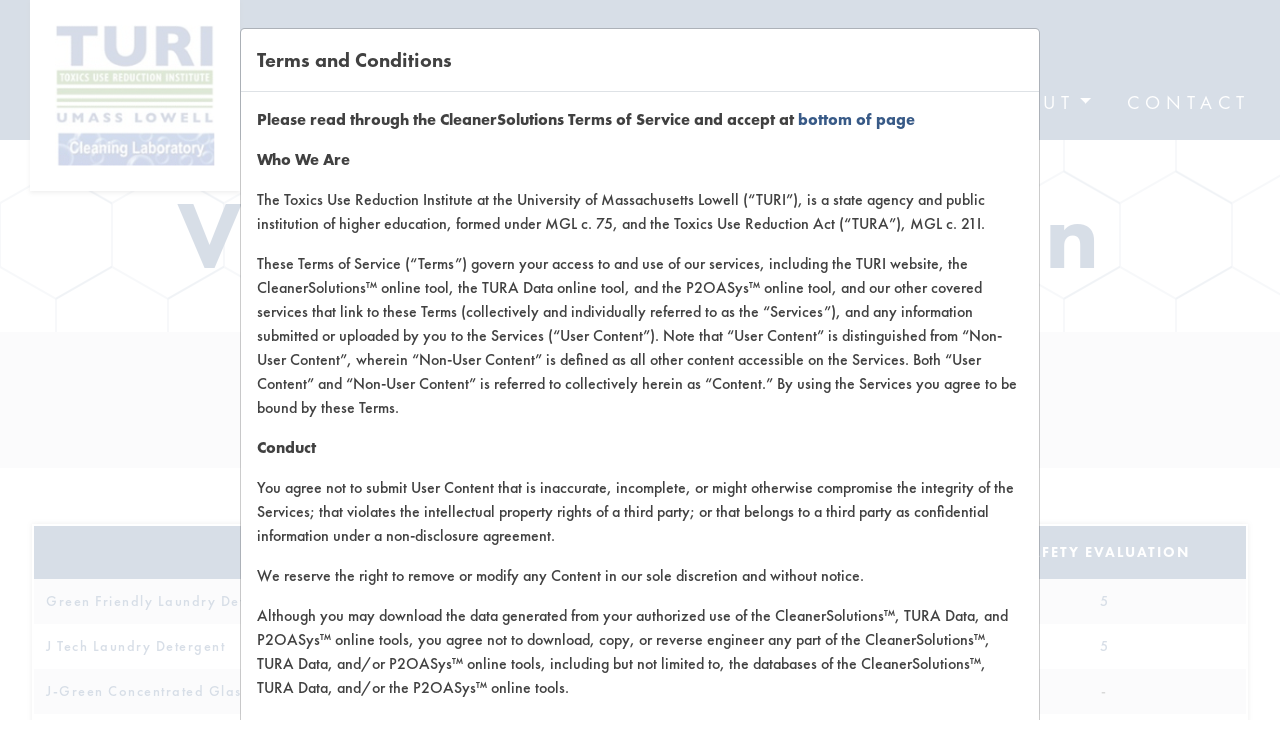

--- FILE ---
content_type: text/html; charset=utf-8
request_url: https://www.cleanersolutions.org/Browse-Vendors-Products/(vendor)/327
body_size: 8295
content:
<!doctype html>
<html lang="en">
	<head>
        
<meta charset="utf-8">
<meta name="viewport" content="width=device-width, initial-scale=1, shrink-to-fit=no">

<!-- Custom CSS -->
<link rel="stylesheet" type="text/css" href="/var/cleanersolutions/cache/public/stylesheets/266eb158fda169964b7fa20e25d3318f_1744229799_all.css" />


<!-- Custom JS -->


    
<title>J Tech Sales | CleanerSolutions Database: A Simple Solution for Solvent Substitution for Surface Cleaning.</title>




<link rel="home" href="http://www.cleanersolutions.org">
<link rel="index" href="http://www.cleanersolutions.org">
<link rel="sitemap" href="http://www.cleanersolutions.org/custom-sitemap-index.xml" />	<link rel="canonical" href="http://www.cleanersolutions.org/Browse-Vendors-Products/(vendor)/327">
<!-- Global site tag (gtag.js) - Google Analytics -->
<script async src="https://www.googletagmanager.com/gtag/js?id=UA-55575748-5"></script>
<script>
    window.dataLayer = window.dataLayer || [];
    function gtag(){dataLayer.push(arguments);}    gtag('js', new Date());

    gtag('config', 'UA-55575748-5');
</script>

<link rel="apple-touch-icon" sizes="180x180" href="/apple-touch-icon.png">
<link rel="icon" type="image/png" sizes="32x32" href="/favicon-32x32.png">
<link rel="icon" type="image/png" sizes="16x16" href="/favicon-16x16.png">
<link rel="manifest" href="/site.webmanifest">    </head>

    <body>
                <header>
    <nav class="navbar bg-primary navbar-expand-lg">
        <div class="container">
            <div class="logo-wrapper d-none d-lg-block">
                <a href="/"><img srcset="/extension/cleanersolutions/design/cleanersolutions/images/cleaner-solutions-header-logo.png 1x, /extension/cleanersolutions/design/cleanersolutions/images/cleaner-solutions-header-logo@2x.png 2x" class="img-fluid" alt="Turi CleanerSolutions Logo"></a>
            </div>
            <div class="logo-mobile-wrapper d-block d-lg-none">
                <a href=""/"" class="text-center no-default">
                    <img srcset="/extension/cleanersolutions/design/cleanersolutions/images/cleaner-solutions-sheader-logo.png 1x, /extension/cleanersolutions/design/cleanersolutions/images/cleaner-solutions-sheader-logo@2x.png 2x" class="img-fluid mb-1" alt="Turi CleanerSolutions Logo">
                    <h6>CLEANING LABORATORY</h6>
                </a>
            </div>
            <button class="navbar-toggler turi-toggler m-0" type="button" data-toggle="modal" data-target=".modal.mobile-menu">
                <i class="hamburger-icon"></i>
            </button>
            <div class="nav-wrapper d-none d-lg-flex flex-column justify-content-between">
                <div class="collapse navbar-collapse turi-menu justify-content-end ml-auto flex-wrap align-items-end">
                    <ul class="navbar-nav d-flex flex-wrap m-0 p-0">
                                                
                            
                            
                                                            
                                    
                                                                            
                                        <li class="nav-item dropdown m-0">
                                            <a class="nav-link dropdown-toggle" data-toggle="dropdown" aria-haspopup="true" aria-expanded="false" href="#" role="link">CleanerSolutions</a>
                                            
                                            <div class="dropdown-menu ">
                                                <div class="dropdown-box blue ">
                                                                                                                                                                                                                                                                                                                                                <a class="dropdown-item" href="/Find-a-Product">Find a Product</a>
                                                                                                                                                                                                                                                                                                                                                                                                        <a class="dropdown-item" href="/Replace-a-Solvent">Replace a Solvent</a>
                                                                                                                                                                                                                                                                                                                                                                                                        <a class="dropdown-item" href="/Safety-Evaluation">Safety Evaluation</a>
                                                                                                                                                                                                                                                                                                                                                                                                        <a class="dropdown-item" href="/Browse-Client-Types">Browse Client Types</a>
                                                                                                                                                                                                                                                                                                                                                                                                        <a class="dropdown-item" href="/Parts-Search">Parts Description Search</a>
                                                                                                                                                            </div>
                                            </div>

                                        </li>

                                    
                                
                                    
                                                                            
                                        <li class="nav-item dropdown m-0">
                                            <a class="nav-link dropdown-toggle" data-toggle="dropdown" aria-haspopup="true" aria-expanded="false" href="#" role="link">Vendors</a>
                                            
                                            <div class="dropdown-menu ">
                                                <div class="dropdown-box  green">
                                                                                                                                                                                                                                                                                                                                                <a class="dropdown-item" href="/Vendor-Search">Vendor/Product Search</a>
                                                                                                                                                                                                                                                                                                                                                                                                        <a class="dropdown-item" href="/Browse-Vendors-Products">Browse Vendors</a>
                                                                                                                                                            </div>
                                            </div>

                                        </li>

                                    
                                
                                    
                                                                            
                                        <li class="nav-item dropdown m-0">
                                            <a class="nav-link dropdown-toggle" data-toggle="dropdown" aria-haspopup="true" aria-expanded="false" href="#" role="link">Forms</a>
                                            
                                            <div class="dropdown-menu ">
                                                <div class="dropdown-box  ">
                                                                                                                                                                                                                                                                                                                                                <a class="dropdown-item" href="/Client-Forms">Client Test Request Form</a>
                                                                                                                                                                                                                                                                                                                                                                                                        <a class="dropdown-item" href="/Vendor-Forms">Vendor Form</a>
                                                                                                                                                            </div>
                                            </div>

                                        </li>

                                    
                                
                                    
                                                                            
                                        <li class="nav-item dropdown m-0">
                                            <a class="nav-link dropdown-toggle" data-toggle="dropdown" aria-haspopup="true" aria-expanded="false" href="#" role="link">About</a>
                                            
                                            <div class="dropdown-menu ml-menu">
                                                <div class="dropdown-box  ">
                                                                                                                                                                                                                                                                                                                                                <a class="dropdown-item" href="/About-CleanerSolutions">About CleanerSolutions</a>
                                                                                                                                                                                                                                                                                                                                                                                                        <a class="dropdown-item" href="/Database-Demos">Database Demos</a>
                                                                                                                                                                                                                                                                                                                                                                                                        <a class="dropdown-item" href="/Help-Topics">Help Topics</a>
                                                                                                                                                                                                                                                                                    <a class="dropdown-item" href="http://www.turi.org/laboratory">TURI Laboratory Home</a>
                                                                                                                                                                                                                                                                                                                                                                                                        <a class="dropdown-item" href="/Terms-and-Conditions">Terms and Conditions</a>
                                                                                                                                                            </div>
                                            </div>

                                        </li>

                                    
                                
                                    
                                    
                                                                                                                                                                                                            <li class="nav-item dropdown m-0">
                                            <a class="nav-link" aria-haspopup="false" href="/Contact-the-Lab" role="link">Contact</a>
                                        </li>
                                        
                                    
                                                            
                        
                    </ul>
                </div>
            </div>
        </div>
    </nav>

    <!-- MOBILE MENU START -->
    <div class="modal fade mobile-menu right d-lg-none" tabindex="-1" role="dialog" aria-label="Menu" aria-hidden="true">
        <div class="modal-dialog" role="document">
            <div class="modal-content">
                <div class="modal-header align-items-center px-5 d-block">
                    <button type="button" class="close m-0 mt-3 p-0" data-dismiss="modal" aria-label="Close menu">
                        <i class="close-icon d-block" aria-hidden="true"></i>
                    </button>
                </div>
                <div class="modal-body p-0">
                    <ul class="nav flex-column">
                                                    
                            
                                
                                                                            
                                        <li class="nav-item">
                                            <a class="nav-link dropdown-toggle" data-toggle="collapse" href="#mobile-menu-17885" role="button" aria-expanded="false" aria-controls="mobile-menu-17885">CleanerSolutions</a>
                                        </li>
                                        
                                        <div class="collapse" id="mobile-menu-17885">
                                                                                                                                                                                                                                                                                                <a class="dropdown-item" href="/Find-a-Product">Find a Product</a>
                                                                                                                                                                                                                                                                                                                                                <a class="dropdown-item" href="/Replace-a-Solvent">Replace a Solvent</a>
                                                                                                                                                                                                                                                                                                                                                <a class="dropdown-item" href="/Safety-Evaluation">Safety Evaluation</a>
                                                                                                                                                                                                                                                                                                                                                <a class="dropdown-item" href="/Browse-Client-Types">Browse Client Types</a>
                                                                                                                                                                                                                                                                                                                                                <a class="dropdown-item" href="/Parts-Search">Parts Description Search</a>
                                                                                                                                    </div>
                                            
                                    
                                
                                                                            
                                        <li class="nav-item">
                                            <a class="nav-link dropdown-toggle" data-toggle="collapse" href="#mobile-menu-17891" role="button" aria-expanded="false" aria-controls="mobile-menu-17891">Vendors</a>
                                        </li>
                                        
                                        <div class="collapse" id="mobile-menu-17891">
                                                                                                                                                                                                                                                                                                <a class="dropdown-item" href="/Vendor-Search">Vendor/Product Search</a>
                                                                                                                                                                                                                                                                                                                                                <a class="dropdown-item" href="/Browse-Vendors-Products">Browse Vendors</a>
                                                                                                                                    </div>
                                            
                                    
                                
                                                                            
                                        <li class="nav-item">
                                            <a class="nav-link dropdown-toggle" data-toggle="collapse" href="#mobile-menu-17894" role="button" aria-expanded="false" aria-controls="mobile-menu-17894">Forms</a>
                                        </li>
                                        
                                        <div class="collapse" id="mobile-menu-17894">
                                                                                                                                                                                                                                                                                                <a class="dropdown-item" href="/Client-Forms">Client Test Request Form</a>
                                                                                                                                                                                                                                                                                                                                                <a class="dropdown-item" href="/Vendor-Forms">Vendor Form</a>
                                                                                                                                    </div>
                                            
                                    
                                
                                                                            
                                        <li class="nav-item">
                                            <a class="nav-link dropdown-toggle" data-toggle="collapse" href="#mobile-menu-17897" role="button" aria-expanded="false" aria-controls="mobile-menu-17897">About</a>
                                        </li>
                                        
                                        <div class="collapse" id="mobile-menu-17897">
                                                                                                                                                                                                                                                                                                <a class="dropdown-item" href="/About-CleanerSolutions">About CleanerSolutions</a>
                                                                                                                                                                                                                                                                                                                                                <a class="dropdown-item" href="/Database-Demos">Database Demos</a>
                                                                                                                                                                                                                                                                                                                                                <a class="dropdown-item" href="/Help-Topics">Help Topics</a>
                                                                                                                                                                                                                                            <a class="dropdown-item" href="http://www.turi.org/laboratory">TURI Laboratory Home</a>
                                                                                                                                                                                                                                                                                                                                                <a class="dropdown-item" href="/Terms-and-Conditions">Terms and Conditions</a>
                                                                                                                                    </div>
                                            
                                    
                                
                                    
                                                                                                                                                                                                            <li class="nav-item">
                                            <a class="nav-link" href="/Contact-the-Lab">Contact</a>
                                        </li>
                                        
                                    
                                                            
                        
                    </ul>
                </div>
            </div>
        </div>
    </div>
    <!-- MOBILE MENU END -->
</header>        

    





    
	
	            



    <div class="container-fluid text-center hero-section blue-layout hero-bg" style="background-image: url(/extension/cleanersolutions/design/cleanersolutions/images/hexagon-blue.svg)">
    <div class="container">
        <div class="row no-gutters justify-content-center">
            <div class="col-12 col-lg-10">
                <h4>Vendor Information</h4>
            </div>
        </div>
    </div>
</div>


    
    

    <div class="container-fluid vendor-information blue">
        <div class="container text-center">
            <h1>J Tech Sales</h1>
            
            <p>
                
                                                                
                
                
                
            </p>

            
        </div>
    </div>

    
                        <div class="container px-3 px-md-5 results-table blue">
            <div class="table-responsive-wrapper position-relative mb-5">
                <div class="table-responsive">
                    <table class="table table-borderless sticky-column mb-0">
                        <thead>
                            <tr>
                                <th class="b-right text-center" scope="col">Product Name</th>
                                <th class="b-right text-center" scope="col">Classification</th>
                                <th class="text-center" scope="col"><span>Safety Evaluation</span></th>
                            </tr>
                        </thead>
                        <tbody>

                        
                        
                                                                                                                                                                                                                        
                            <tr>
                                <td class="b-right"><a href="/Browse-Vendors-Products/(product)/1130">Green Friendly Laundry Detergent</a></td>
                                <td class="b-right text-center">
                                                                            Alkaline Aqueous
                                                                    </td>
                                <td class="text-center">
                                                                                                                        <a href="#" data-action="showSafetyScoreModal" data-url="/safety_score/view/1130" data-target="#SafetyScoreModal">5</a>
                                                                                                            </td>
                            </tr>
                            
                        
                                                                                                                                                                                                                        
                            <tr>
                                <td class="b-right"><a href="/Browse-Vendors-Products/(product)/1572">J Tech Laundry Detergent</a></td>
                                <td class="b-right text-center">
                                                                            Alkaline Aqueous
                                                                    </td>
                                <td class="text-center">
                                                                                                                        <a href="#" data-action="showSafetyScoreModal" data-url="/safety_score/view/1572" data-target="#SafetyScoreModal">5</a>
                                                                                                            </td>
                            </tr>
                            
                        
                                                                                                                                                                                                                        
                            <tr>
                                <td class="b-right"><a href="/Browse-Vendors-Products/(product)/3731">J-Green Concentrated Glass Cleaner - General Purpose Cleaners</a></td>
                                <td class="b-right text-center">
                                                                            Neutral Aqueous
                                                                    </td>
                                <td class="text-center">
                                    -                                </td>
                            </tr>
                            
                        
                                                                                                                                                                                                                        
                            <tr>
                                <td class="b-right"><a href="/Browse-Vendors-Products/(product)/3732">J-Hydro Clean - General Purpose Cleaners</a></td>
                                <td class="b-right text-center">
                                                                            Alkaline Aqueous
                                                                    </td>
                                <td class="text-center">
                                    -                                </td>
                            </tr>
                            
                                                </tbody>
                    </table>
                </div>
                <div class="shadow-left"></div>
                <div class="shadow-right"></div>
            </div>
        </div>
    
<div class="modal fade" id="SafetyScoreModal" tabindex="-1" role="dialog">
    <div class="modal-dialog" role="document">
        <div class="modal-content">
        <div class="modal-header">
            <h5 class="modal-title">Safety Evaluation Details</h5>
            <button type="button" class="close" data-dismiss="modal" aria-label="Close">
            <span aria-hidden="true">&times;</span>
            </button>
        </div>
        <div class="modal-body py-0 px-0">
            <div class="container-fluid">
                <div class="row">
                    <div class="col-12">
            
                    </div>
                </div>
            </div>
        </div>
        </div>
    </div>
</div>
<div id="loadTOSModal"></div>
        <footer>
    <div class="container">
        <div class="row">
            <div class="col-12 col-sm-6 col-md-4 col-xl-2 logo-col order-last order-xl-first">
                <a href="https://www.turi.org" class="mx-auto mx-sm-0 logo"><img srcset="/extension/cleanersolutions/design/cleanersolutions/images/cleaner-solutions-footer-logo.png 1x, /extension/cleanersolutions/design/cleanersolutions/images/cleaner-solutions-footer-logo@2x.png 2x" class="w-100 img-fluid" alt="Turi Logo"></a>
                <a href="https://www.turi.org" class="text-center text-sm-left d-lg-none no-default">www.turi.org</a>
            </div>

                        
                
                
                    
                        
                            <div class="col-12 col-sm-6 col-md-4 col-xl-2 mb-5 mb-xl-0">
                                <nav class="nav flex-column">
                                    <h5>CleanerSolutions</h5>

                                                                                                                                                                                                                                                <a class="nav-link" href="/Find-a-Product">Find a Product</a>
                                                                                                                                                                                                                                                                                        <a class="nav-link" href="/Replace-a-Solvent">Replace a Solvent</a>
                                                                                                                                                                                                                                                                                        <a class="nav-link" href="/Safety-Evaluation">Safety Evaluation</a>
                                                                                                                                                                                                                                                                                        <a class="nav-link" href="/Browse-Client-Types">Browse Client Types</a>
                                                                                                                                                                                                                                                                                        <a class="nav-link" href="/Parts-Search">Parts Description Search</a>
                                                                            
                                </nav>
                            </div>

                        
                    
                        
                            <div class="col-12 col-sm-6 col-md-4 col-xl-2 mb-5 mb-xl-0">
                                <nav class="nav flex-column">
                                    <h5>Vendors</h5>

                                                                                                                                                                                                                                                <a class="nav-link" href="/Vendor-Search">Vendor/Product Search</a>
                                                                                                                                                                                                                                                                                        <a class="nav-link" href="/Browse-Vendors-Products">Browse Vendors</a>
                                                                            
                                </nav>
                            </div>

                        
                    
                        
                            <div class="col-12 col-sm-6 col-md-4 col-xl-2 mb-5 mb-xl-0">
                                <nav class="nav flex-column">
                                    <h5>Forms</h5>

                                                                                                                                                                                                                                                <a class="nav-link" href="/Client-Forms">Client Test Request Form</a>
                                                                                                                                                                                                                                                                                        <a class="nav-link" href="/Vendor-Forms">Vendor Form</a>
                                                                            
                                </nav>
                            </div>

                        
                    
                        
                            <div class="col-12 col-sm-6 col-md-4 col-xl-2 mb-5 mb-xl-0">
                                <nav class="nav flex-column">
                                    <h5>About</h5>

                                                                                                                                                                                                                                                <a class="nav-link" href="/About-CleanerSolutions">About CleanerSolutions</a>
                                                                                                                                                                                                                                                                                        <a class="nav-link" href="/Database-Demos">Database Demos</a>
                                                                                                                                                                                                                                                                                        <a class="nav-link" href="/Help-Topics">Help Topics</a>
                                                                                                                                                                                                    <a class="nav-link" href="http://www.turi.org/laboratory">TURI Laboratory Home</a>
                                                                                                                                                                                                                                                                                        <a class="nav-link" href="/Terms-and-Conditions">Terms and Conditions</a>
                                                                            
                                </nav>
                            </div>

                        
                    
                        
                            <div class="col-12 col-sm-6 col-md-4 col-xl-2 mb-5 mb-xl-0">
                                <nav class="nav flex-column">

                                                                                                                                                    
                                    <h5><a class="no-default" href="/Contact-the-Lab">Contact</a></h5>
                                    <p>Visit our blog <a class="nav-link" href="https://turicleanbreak.blogspot.com/">CleanBreak</a> OR visit <a class="nav-link active" href="https://www.turi.org">www.turi.org</a></p>
                                    <div class="social-links">
                                        <a class="d-inline-flex align-items-center justify-content-center no-default" href="https://www.facebook.com/TURIMassachusetts/" target="_blank"><i class="icon-facebook"></i></a>
                                    </div>
                                </nav>
                            </div>
                            
                        
                    
                
            
        </div>
    </div>
</footer>    <div class="modal fade" id="tosModal" data-bs-backdrop="static" data-bs-keyboard="false" tabindex="-1" aria-labelledby="tosModalLabel" aria-hidden="true">
        <div class="modal-dialog modal-dialog-centered modal-lg">
            <div class="modal-content">
                <div class="modal-header">
                    <h5 class="modal-title" id="tosModalLabel">Terms and Conditions</h5>
                </div>
                <div class="modal-body">
                                            <p><b>Please read through the CleanerSolutions Terms of Service and accept at <a href="#Bottom" title="Bottom" target="_self">bottom of page</a></b></p><p><b>Who We Are</b></p><p>The Toxics Use Reduction Institute at the University of Massachusetts Lowell (“TURI”), is a state agency and public institution of higher education, formed under MGL c. 75, and the Toxics Use Reduction Act (“TURA”), MGL c. 21I.</p><p>These Terms of Service (“Terms”) govern your access to and use of our services, including the TURI website, the CleanerSolutions™ online tool, the TURA Data online tool, and the P2OASys™ online tool, and our other covered services that link to these Terms (collectively and individually referred to as the “Services”), and any information submitted or uploaded by you to the Services (“User Content”). Note that “User Content” is distinguished from “Non-User Content”, wherein “Non-User Content” is defined as all other content accessible on the Services. Both “User Content” and “Non-User Content” is referred to collectively herein as “Content.” By using the Services you agree to be bound by these Terms.</p><p><b>Conduct</b></p><p>You agree not to submit User Content that is inaccurate, incomplete, or might otherwise compromise the integrity of the Services; that violates the intellectual property rights of a third party; or that belongs to a third party as confidential information under a non-disclosure agreement.</p><p>We reserve the right to remove or modify any Content in our sole discretion and without notice.</p><p>Although you may download the data generated from your authorized use of the CleanerSolutions™, TURA Data, and P2OASys™ online tools, you agree not to download, copy, or reverse engineer any part of the CleanerSolutions™, TURA Data, and/or P2OASys™ online tools, including but not limited to, the databases of the CleanerSolutions™, TURA Data, and/or the P2OASys™ online tools.</p><p>You agree to refrain from systematic automated data collection activities (including scraping, data mining, and extraction and re-utilization) of the whole or a substantial part of the TURI website and the CleanerSolutions™, TURA Data, and/or P2OASys online tool databases.</p><p><b>Privacy</b></p><p>We may collect certain personal information from you when you submit User Content or interact with the Services, including, but not limited to, the type of device you are using, web browser, IP address, search terms, email address, phone number, institution and/or employer. We only use personal information to contact you about your User Content submission, and, may, from time to time, alert you to updates or events at TURI. You may always opt-out of further communications from us. We never sell your personal data. Because TURI is a state agency, any User Content submitted to us may be disclosed pursuant to a public records request under the Massachusetts Public Records Law, MGL c. 66.</p><p><b>License</b></p><p>By submitting User Content to TURI, you grant us a worldwide, non-exclusive, royalty-free license (with the right to sublicense) to use, copy, reproduce, process, adapt, modify, publish, transmit, display and distribute User Content in any and all media or distribution methods now known or later developed (for clarity, these rights include, for example, curating, transforming, and translating). This license authorizes us to make User Content available to the rest of the world without attribution, and to let others do the same. You agree that this license includes the right for TURI to provide, promote, and improve the Services and to make User Content submitted to or through the Services available to other companies, organizations or individuals for the syndication, broadcast, distribution, promotion, or publication of such User Content on other media and services, subject to our terms and conditions for such User Content use. Such additional uses by TURI, or other companies, organizations or individuals, is made with no compensation paid to you with respect to the User Content that you submit, post, transmit or otherwise make available through the Services as the use of the Services by you is hereby agreed as being sufficient compensation for the User Content and grant of rights herein.</p><p><b>Representations and Warranties by You</b></p><p>You represent and warrant that you have, or have obtained, all rights, licenses, consents, permissions, power and/or authority necessary to grant the rights granted herein for any User Content that you submit, post or display on or through the Services. You agree that User Content will not contain material subject to copyright or other proprietary rights, unless you have necessary permission or are otherwise legally entitled to post the material and to grant TURI the license described above.</p><p>You agree to defend, indemnify, and hold harmless TURI, the Commonwealth of Massachusetts, the University of Massachusetts, its Trustees, Officers, servants, and employees from and against any and all third-party claims, demands, and liabilities, including reasonable attorneys’ fees, resulting from or arising out of: (i)&nbsp;User Content provided under this Agreement actually or allegedly infringing or violating any patents, copyrights, trade secrets, licenses, or other intellectual property rights of a third-party; (ii) your violation of any of the terms of this Agreement; (iii)&nbsp;any breach of your representations and warranties in this Agreement; or (iv) your failure to comply with your obligations under any and all laws, rules or regulations applicable to you under this Agreement.</p><p>Further, you represent and warrant that any User Content that you submit is, to the best of your knowledge and belief, true, complete, and accurate.</p><p><b>The Services are Available &quot;AS-IS&quot;</b></p><p>Your access to and use of the Services or any of the Content are at your own risk. You understand and agree that the Services are provided to you on an “AS IS” and “AS AVAILABLE” basis. Without limiting the foregoing, to the maximum extent permitted under applicable law, TURI DISCLAIMS ALL WARRANTIES AND CONDITIONS, WHETHER EXPRESS OR IMPLIED, OF MERCHANTABILITY, FITNESS FOR A PARTICULAR PURPOSE, OR NON-INFRINGEMENT. TURI makes no warranty or representation and disclaims all responsibility and liability for: (i) the completeness, accuracy, availability, timeliness, security or reliability of the Services or any Content; (ii) any harm to your computer system, loss of data, or other harm that results from your access to or use of the Services or any Content; (iii) the deletion of, or the failure to store or to transmit, any Content and other communications maintained by the Services; (iv) whether the Services will meet your requirements or be available on an uninterrupted, secure, or error-free basis; or (v) any and all individual physical, psychological, or emotional harm, to any degree, incurred through direct or indirect access or use of the Services. No advice or information, whether oral or written, obtained from the TURI or through the Services, will create any warranty or representation not expressly made herein.</p><p><b>Limitation of Liability</b></p><p>TO THE MAXIMUM EXTENT PERMITTED BY APPLICABLE LAW, TURI SHALL NOT BE LIABLE FOR ANY INDIRECT, INCIDENTAL, SPECIAL, CONSEQUENTIAL OR PUNITIVE DAMAGES, OR ANY LOSS OF PROFITS OR REVENUES, WHETHER INCURRED DIRECTLY OR INDIRECTLY, OR ANY LOSS OF DATA, USE, GOODWILL, OR OTHER INTANGIBLE LOSSES, OR ANY BODILY HARM OR DEATH RESULTING FROM (i) YOUR ACCESS TO OR USE OF OR INABILITY TO ACCESS OR USE THE SERVICES; (ii) ANY CONDUCT OR CONTENT OF ANY THIRD PARTY ON THE SERVICES, INCLUDING WITHOUT LIMITATION, ANY DEFAMATORY, OFFENSIVE OR ILLEGAL CONDUCT OF OTHER USERS OR THIRD PARTIES; (iii) ANY CONTENT OBTAINED FROM THE SERVICES; OR (iv) UNAUTHORIZED ACCESS, USE OR ALTERATION OF YOUR TRANSMISSIONS OR CONTENT. IN NO EVENT SHALL THE AGGREGATE LIABILITY OF TURI EXCEED THE GREATER OF ONE HUNDRED U.S. DOLLARS (U.S. $100.00) OR THE AMOUNT YOU PAID TURI, IF ANY, IN THE PAST SIX MONTHS FOR THE SERVICES GIVING RISE TO THE CLAIM. THE LIMITATIONS OF THIS SUBSECTION SHALL APPLY TO ANY THEORY OF LIABILITY, WHETHER BASED ON WARRANTY, CONTRACT, STATUTE, TORT (INCLUDING NEGLIGENCE) OR OTHERWISE, AND WHETHER OR NOT TURI HAS BEEN INFORMED OF THE POSSIBILITY OF ANY SUCH DAMAGE, AND EVEN IF A REMEDY SET FORTH HEREIN IS FOUND TO HAVE FAILED OF ITS ESSENTIAL PURPOSE.</p><p><b>Intellectual Property</b></p><p>TURI, UMASS®, the University of Massachusetts, CleanerSolutions™, P2OASys™, and associated logos are trademarks and the exclusive property of the University of Massachusetts. Their use is prohibited without the University’s prior written permission.</p><p>Content created, modified, compiled, arranged, and/or displayed by TURI and/or by TURI’s agents or representatives through the Services is copyrightable material that is exclusively owned by TURI, and is protected under and subject to all of the rights and remedies provided under the U.S. Copyright Act at 17 USC §§ 101 et seq. Therefore, unless otherwise expressly allowed for herein or unless expressly approved in writing by TURI, any copying or distribution of the Content is prohibited and is a violation of the U.S. Copyright Law and world copyright laws under, for example, the Berne Convention and the Universal Copyright Convention.</p><p><b>General</b></p><p>We may revise these Terms from time to time. The changes will not be retroactive, and the most current version of the Terms, will govern our relationship with you. By continuing to access or use the Services after those revisions become effective, you agree to be bound by the revised Terms.</p><p>The laws of the Commonwealth of Massachusetts, excluding its choice of law provisions, will govern these Terms and any dispute that arises between you and TURI. All disputes related to these Terms or the Services will be brought solely in the Suffolk County Superior Court located in Boston, Massachusetts, United States, and you consent to personal jurisdiction and waive any objection as to inconvenient forum.</p><p>If you are a federal, state, or local government entity in the United States using the Services in your official capacity and legally unable to accept the indemnification, controlling law, jurisdiction or venue clauses above, then those clauses do not apply to you.</p><p>In the event that any provision of these Terms is held to be invalid or unenforceable, then that provision will be limited or eliminated to the minimum extent necessary, and the remaining provisions of these Terms will remain in full force and effect. TURI’s failure to enforce any right or provision of these Terms will not be deemed a waiver of such right or provision.</p><p>These Terms are an agreement between you and TURI. If you have any questions about these Terms, please contact us.</p><p><b>
<a name="Bottom" id="Bottom"></a>Effective:</b>&nbsp;December 22, 2021</p>
<div class="">
<div class="content-view-embed">
    <div class="class-folder">
    <h2>Terms of Service</h2>

    <div class="content-body"><a href="/content/download/48445/2034358/file/TOS.pdf">TOS.pdf</a> 124.57 kB     </div>
   </div>
</div></div>
                                        <div class="text-center mt-3">
                        <button class="btn btn-danger" id="rejectTermsAndConditions" data-homeurl="http://www.cleanersolutions.org" data-currenturl="/Browse-Vendors-Products/(vendor)/327">Decline</button>
                        <button id="acceptTermsAndConditions" class="btn btn-secondary" data-homeurl="http://www.cleanersolutions.org" data-currenturl="/Browse-Vendors-Products/(vendor)/327">Accept</button>
                    </div>
                </div>
            </div>
        </div>
    </div>            <div id="terms-and-conditions-page" class="d-none" data-terms-url="http://www.cleanersolutions.org/Terms-and-Conditions"></div><script type="text/javascript" src="/var/cleanersolutions/cache/public/javascript/e3b162e977caf4ba2c357bfb0654f5d3_1744229799.js" charset="utf-8"></script>
                    <div id="loadTOSModal"></div>
            </body>
</html>

--- FILE ---
content_type: image/svg+xml
request_url: https://www.cleanersolutions.org/extension/cleanersolutions/design/cleanersolutions/images/hexagon-blue.svg
body_size: 578
content:
<svg id="Layer_1" data-name="Layer 1" xmlns="http://www.w3.org/2000/svg"><defs><style>path{fill:none;stroke:#385a87;stroke-miterlimit:10;stroke-width:2px;opacity:0.2;}</style></defs><title>Hexagon-Blue</title>
<pattern id="pattern-hex" x="0" y="0" width="112" height="190" patternUnits="userSpaceOnUse" viewBox="56 -254 112 190">
	    
      <!-- Group the hexagon shapes -->
      <!-- Each path could have a class for more styling/animating options -->
      <!-- We're going to control the fill and stroke in the CSS for flexibility -->
      <g id="hexagon">
		    <path d="M168-127.1c0.5,0,1,0.1,1.3,0.3l53.4,30.5c0.7,0.4,1.3,1.4,1.3,2.2v61c0,0.8-0.6,1.8-1.3,2.2L169.3-0.3
			c-0.7,0.4-1.9,0.4-2.6,0l-53.4-30.5c-0.7-0.4-1.3-1.4-1.3-2.2v-61c0-0.8,0.6-1.8,1.3-2.2l53.4-30.5C167-127,167.5-127.1,168-127.1
			L168-127.1z"/>
		  <path d="M112-222.5c0.5,0,1,0.1,1.3,0.3l53.4,30.5c0.7,0.4,1.3,1.4,1.3,2.2v61c0,0.8-0.6,1.8-1.3,2.2l-53.4,30.5
			c-0.7,0.4-1.9,0.4-2.6,0l-53.4-30.5c-0.7-0.4-1.3-1.4-1.3-2.2v-61c0-0.8,0.6-1.8,1.3-2.2l53.4-30.5
			C111-222.4,111.5-222.5,112-222.5L112-222.5z"/>
		  <path d="M168-317.8c0.5,0,1,0.1,1.3,0.3l53.4,30.5c0.7,0.4,1.3,1.4,1.3,2.2v61c0,0.8-0.6,1.8-1.3,2.2L169.3-191
			c-0.7,0.4-1.9,0.4-2.6,0l-53.4-30.5c-0.7-0.4-1.3-1.4-1.3-2.2v-61c0-0.8,0.6-1.8,1.3-2.2l53.4-30.5
			C167-317.7,167.5-317.8,168-317.8L168-317.8z"/>
	  </g>
  
  </pattern>
   
  <!-- The canvas for our pattern -->
  <rect x="0" y="0" width="100%" height="100%" fill="url(#pattern-hex)" />
</svg>